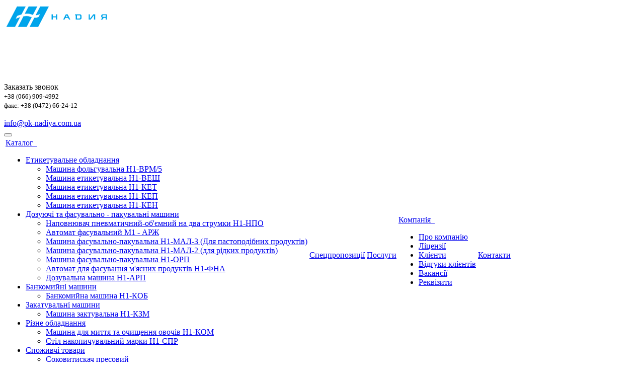

--- FILE ---
content_type: text/html; charset=UTF-8
request_url: https://pk-nadiya.com.ua/catalog/doziruyushchie-i-fasovochno-upakovochnye-mashiny/avtomat-fasovochnyy-m1-arzh/
body_size: 10821
content:
<!DOCTYPE html>
<html class="  ">
	<head>
						<title>Автомат фасувальний М1 - АРЖ</title>
		<meta name="viewport" content="width=device-width, initial-scale=1.0">
		<link href='https://fonts.googleapis.com/css?family=Open+Sans:300italic,400italic,600italic,700italic,800italic,400,300,600,700,800&subset=latin,cyrillic-ext' rel='stylesheet' type='text/css'>
		<link href='https://fonts.googleapis.com/css?family=Ubuntu:400,700italic,700,500italic,500,400italic,300,300italic&subset=latin,cyrillic-ext' rel='stylesheet' type='text/css'>
																<meta http-equiv="Content-Type" content="text/html; charset=UTF-8" />
<meta name="description" content="Компания специализируется на оказании широкого спектра услуг как для корпоративных клиентов так и для частных лиц. Профессионализм и ответственность ключевые преимущества нашей компании." />
<link href="/bitrix/cache/css/s1/aspro-scorp/kernel_main/kernel_main.css?173817361734614" type="text/css"  rel="stylesheet" />
<link href="/bitrix/cache/css/s1/aspro-scorp/template_aea644546d4452e1e739f49993d52e36/template_aea644546d4452e1e739f49993d52e36.css?1738173617318164" type="text/css"  data-template-style="true"  rel="stylesheet" />
<script type="text/javascript">if(!window.BX)window.BX={message:function(mess){if(typeof mess=='object') for(var i in mess) BX.message[i]=mess[i]; return true;}};</script>
<script type="text/javascript">(window.BX||top.BX).message({'JS_CORE_LOADING':'Загрузка...','JS_CORE_NO_DATA':'- Нет данных -','JS_CORE_WINDOW_CLOSE':'Закрыть','JS_CORE_WINDOW_EXPAND':'Развернуть','JS_CORE_WINDOW_NARROW':'Свернуть в окно','JS_CORE_WINDOW_SAVE':'Сохранить','JS_CORE_WINDOW_CANCEL':'Отменить','JS_CORE_WINDOW_CONTINUE':'Продолжить','JS_CORE_H':'ч','JS_CORE_M':'м','JS_CORE_S':'с','JSADM_AI_HIDE_EXTRA':'Скрыть лишние','JSADM_AI_ALL_NOTIF':'Показать все','JSADM_AUTH_REQ':'Требуется авторизация!','JS_CORE_WINDOW_AUTH':'Войти','JS_CORE_IMAGE_FULL':'Полный размер'});</script>
<script type="text/javascript">(window.BX||top.BX).message({'LANGUAGE_ID':'ua','FORMAT_DATE':'DD.MM.YYYY','FORMAT_DATETIME':'DD.MM.YYYY HH:MI:SS','COOKIE_PREFIX':'BITRIX_SM','SERVER_TZ_OFFSET':'0','SITE_ID':'s1','SITE_DIR':'/','USER_ID':'','SERVER_TIME':'1769152487','USER_TZ_OFFSET':'0','USER_TZ_AUTO':'Y','bitrix_sessid':'baa6e70d5d125c7e44407af2862bc2e4'});</script>


<script type="text/javascript" src="/bitrix/cache/js/s1/aspro-scorp/kernel_main/kernel_main.js?1738173617135181"></script>
<script type="text/javascript" src="/bitrix/js/main/jquery/jquery-1.8.3.min.js?170497465893636"></script>
<script type="text/javascript" src="/bitrix/js/main/ajax.min.js?170497465822194"></script>
<script type="text/javascript">BX.setJSList(['/bitrix/js/main/core/core.js?170497465673556','/bitrix/js/main/core/core_fx.js?17049746569592','/bitrix/js/main/core/core_popup.js?170497465629812','/bitrix/js/main/core/core_ajax.js?170497465621031','/bitrix/templates/aspro-scorp/js/jquery.actual.min.js?17049746561101','/bitrix/templates/aspro-scorp/js/jquery.fancybox.js?170497465645891','/bitrix/templates/aspro-scorp/js/blink.js?1704974656347','/bitrix/templates/aspro-scorp/vendor/jquery.easing.js?17049746568097','/bitrix/templates/aspro-scorp/vendor/jquery.appear.js?17049746563188','/bitrix/templates/aspro-scorp/vendor/jquery.cookie.js?17049746562247','/bitrix/templates/aspro-scorp/vendor/bootstrap.js?170497465627908','/bitrix/templates/aspro-scorp/vendor/flexslider/jquery.flexslider-min.js?170497465621828','/bitrix/templates/aspro-scorp/vendor/jquery.validate.min.js?170497465622254','/bitrix/templates/aspro-scorp/js/jquery.uniform.min.js?17049746568308','/bitrix/templates/aspro-scorp/js/jqModal.js?170497465611022','/bitrix/templates/aspro-scorp/js/detectmobilebrowser.js?17049746562203','/bitrix/templates/aspro-scorp/js/general.js?170497465651761','/bitrix/templates/aspro-scorp/js/custom.js?170497465641','/bitrix/components/bitrix/search.title/script.js?17049746626110','/bitrix/templates/aspro-scorp/js/jquery.inputmask.bundle.min.js?170497465663835']); </script>
<script type="text/javascript">BX.setCSSList(['/bitrix/js/main/core/css/core.css?17049746562854','/bitrix/js/main/core/css/core_popup.css?170497465629699','/bitrix/templates/aspro-scorp/css/bootstrap.css?1704974656114216','/bitrix/templates/aspro-scorp/css/fonts/font-awesome/css/font-awesome.min.css?170497465626711','/bitrix/templates/aspro-scorp/vendor/flexslider/flexslider.css?17049746566839','/bitrix/templates/aspro-scorp/css/jquery.fancybox.css?17049746564108','/bitrix/templates/aspro-scorp/css/theme-elements.css?17049746564368','/bitrix/templates/aspro-scorp/css/theme-responsive.css?17049746561736','/bitrix/templates/.default/ajax/ajax.css?1704974656420','/bitrix/templates/aspro-scorp/styles.css?170497465610202','/bitrix/templates/aspro-scorp/template_styles.css?1704974656113061','/bitrix/templates/aspro-scorp/css/responsive.css?170497465620682','/bitrix/templates/aspro-scorp/themes/CUSTOM_s1/colors.css?170497465611630','/bitrix/templates/aspro-scorp/css/custom.css?1704974656191']); </script>
<script>BX.message({'JS_REQUIRED':'Заполните это поле!','JS_FORMAT':'Неверный формат!','JS_FILE_EXT':'Недопустимое расширение файла!','JS_PASSWORD_COPY':'Пароли не совпадают!','JS_PASSWORD_LENGTH':'Минимум 6 символов!','JS_ERROR':'Неверно заполнено поле!','JS_FILE_SIZE':'Максимальный размер 5мб!','JS_FILE_BUTTON_NAME':'Выберите файл','JS_FILE_DEFAULT':'Файл не найден','JS_DATE':'Некорректная дата!','JS_DATETIME':'Некорректная дата/время!','S_CALLBACK':'Заказать звонок','ERROR_INCLUDE_MODULE_SCORP_TITLE':'Ошибка подключения модуля &laquo;Аспро: Корпоративный сайт современной компании&raquo;','ERROR_INCLUDE_MODULE_SCORP_TEXT':'Ошибка подключения модуля &laquo;Аспро: Корпоративный сайт современной компании&raquo;.<br />Пожалуйста установите модуль и повторите попытку','S_SERVICES':'Наши услуги','S_SERVICES_SHORT':'Услуги','S_TO_ALL_SERVICES':'Все услуги','S_CATALOG':'Каталог товаров','S_CATALOG_SHORT':'Каталог','S_TO_ALL_CATALOG':'Весь каталог','S_CATALOG_FAVORITES':'Наши товары','S_CATALOG_FAVORITES_SHORT':'Товары','S_NEWS':'Новости','S_TO_ALL_NEWS':'Все новости','S_COMPANY':'О компании','S_OTHER':'Прочее','S_CONTENT':'Контент','T_JS_ARTICLE':'Артикул: ','T_JS_NAME':'Наименование: ','T_JS_PRICE':'Цена: ','T_JS_QUANTITY':'Количество: ','T_JS_SUMM':'Сумма: '})</script>
<link rel="shortcut icon" href="/favicon.ico" type="image/x-icon" />
<link rel="apple-touch-icon" sizes="57x57" href="/bitrix/templates/aspro-scorp/themes/CUSTOM_s1/images/favicon_57.png" />
<link rel="apple-touch-icon" sizes="72x72" href="/bitrix/templates/aspro-scorp/themes/CUSTOM_s1/images/favicon_72.png" />
<style>.maxwidth-banner{max-width: 1006px; padding: 0 15px;}.banners-big{margin-top:20px;}</style>
<meta property="og:description" content="Фасувальна машина застосовується для фасування помірно-пилових сипучих продуктів типу круп, цукру, солі, кави, макаронних виробів та інші, в поліетиленові пакети." />
<meta property="og:image" content="/upload/iblock/838/83892630ffaca8b97455176e6019699d.jpg" />
<link rel="image_src" href="/upload/iblock/838/83892630ffaca8b97455176e6019699d.jpg"  />
<meta property="og:title" content="Автомат фасувальний М1 - АРЖ" />
<meta property="og:type" content="article" />
<meta property="og:url" content="/catalog/doziruyushchie-i-fasovochno-upakovochnye-mashiny/avtomat-fasovochnyy-m1-arzh/" />



<script type="text/javascript" src="/bitrix/cache/js/s1/aspro-scorp/template_4157cd3d5ffdfedf78c7301b1d96e46f/template_4157cd3d5ffdfedf78c7301b1d96e46f.js?1704975386281146"></script>
<script type="text/javascript">var _ba = _ba || []; _ba.push(["aid", "ff69d614e391a84eba80c09770f222f0"]); _ba.push(["host", "pk-nadiya.com.ua"]); (function() {var ba = document.createElement("script"); ba.type = "text/javascript"; ba.async = true;ba.src = (document.location.protocol == "https:" ? "https://" : "http://") + "bitrix.info/ba.js";var s = document.getElementsByTagName("script")[0];s.parentNode.insertBefore(ba, s);})();</script>


																																			</head>
	<body>
				<div id="panel"></div>
						<script type='text/javascript'>
		var arBasketItems = {};
		var arScorpOptions = ({
			'SITE_DIR' : '/',
			'SITE_ID' : 's1',
			'SITE_TEMPLATE_PATH' : '/bitrix/templates/aspro-scorp',
			'THEME' : ({
				'THEME_SWITCHER' : 'N',
				'BASE_COLOR' : 'CUSTOM',
				'BASE_COLOR_CUSTOM' : '00a4ea',
				'TOP_MENU' : 'DARK',
				'TOP_MENU_FIXED' : 'Y',
				'COLORED_LOGO' : 'Y',
				'SIDE_MENU' : 'LEFT',
				'SCROLLTOTOP_TYPE' : 'ROUND_COLOR',
				'SCROLLTOTOP_POSITION' : 'PADDING',
				'USE_CAPTCHA_FORM' : 'Y',
				'PHONE_MASK' : '+9 (999) 999-99-99',
				'VALIDATE_PHONE_MASK' : '^[+][0-9] [(][0-9]{3}[)] [0-9]{3}[-][0-9]{2}[-][0-9]{2}$',
				'DATE_MASK' : 'd.m.y',
				'DATE_PLACEHOLDER' : 'дд.мм.гггг',
				'VALIDATE_DATE_MASK' : '^[0-9]{1,2}\.[0-9]{1,2}\.[0-9]{4}$',
				'DATETIME_MASK' : 'd.m.y h:s',
				'DATETIME_PLACEHOLDER' : 'дд.мм.гггг чч:мм',
				'VALIDATE_DATETIME_MASK' : '^[0-9]{1,2}\.[0-9]{1,2}\.[0-9]{4} [0-9]{1,2}\:[0-9]{1,2}$',
				'VALIDATE_FILE_EXT' : 'png|jpg|jpeg|gif|doc|docx|xls|xlsx|txt|pdf|odt|rtf',
				'SOCIAL_VK' : '',
				'SOCIAL_FACEBOOK' : '',
				'SOCIAL_TWITTER' : '',
				'SOCIAL_YOUTUBE' : '',
				'SOCIAL_ODNOKLASSNIKI' : '',
				'SOCIAL_GOOGLEPLUS' : '',
				'BANNER_WIDTH' : 'NARROW',
				'TEASERS_INDEX' : 'ICONS',
				'CATALOG_INDEX' : 'Y',
				'CATALOG_FAVORITES_INDEX' : 'Y',
				'BIGBANNER_ANIMATIONTYPE' : 'SLIDE_HORIZONTAL',
				'BIGBANNER_SLIDESSHOWSPEED' : '5000000',
				'BIGBANNER_ANIMATIONSPEED' : '600',
				'PARTNERSBANNER_SLIDESSHOWSPEED' : '5000',
				'PARTNERSBANNER_ANIMATIONSPEED' : '600',
				'ORDER_VIEW' : 'N',
				'ORDER_BASKET_VIEW' : 'HEADER',
				'URL_BASKET_SECTION' : '/cart/',
				'URL_ORDER_SECTION' : '/cart/order/',
			})
		});

		$(document).ready(function(){
			var bShowBasket = ($.trim(window.location.pathname) === $.trim(arScorpOptions['THEME']['URL_BASKET_SECTION']) || $.trim(window.location.pathname) === $.trim(arScorpOptions['THEME']['URL_ORDER_SECTION']) ? 'N' : 'Y');
				bViewBasket = ($.trim(arScorpOptions['THEME']['ORDER_VIEW']) === 'Y'),
				bViewBasketFly = ($.trim(arScorpOptions['THEME']['ORDER_BASKET_VIEW']) === 'FLY'),
				bViewBasketHeader = ($.trim(arScorpOptions['THEME']['ORDER_BASKET_VIEW']) === 'HEADER'),
				basketURL = $.trim(arScorpOptions['THEME']['URL_BASKET_SECTION']),
				viewBasketFlyClass = ($.trim(arScorpOptions['THEME']['TOP_MENU']) === 'DARK' ? 'DARK' : ($.trim(arScorpOptions['THEME']['TOP_MENU']) === 'COLOR' ? 'COLOR' : ''));

			if(bViewBasket && bShowBasket !== 'N'){
				if(bViewBasketFly){
					$.ajax({
						url: arScorpOptions['SITE_DIR'] + 'ajax/basket_items.php',
						type: 'POST',
					}).success(function(html){
						$('body').prepend('<div class="ajax_basket">'+html+'</div>');
						//$('body').prepend(html);
						setTimeout(function(){
							$('.basket.fly>.wrap').addClass(viewBasketFlyClass);
							$('.ajax_basket').addClass('ready');
							$('.basket_top.basketFlyTrue .count').text($('.basket .count').text());
						}, 50);
					});

					if($('header .top-callback').length){
						//var class_basket = $('.basket_empty').length;
						var htmlMedia = '<div class="basket_top basketFlyTrue pull-right hidden-lg hidden-md hidden-sm">'
											+'<div class="b_wrap">'
												+'<a href="'+basketURL+'" class="icon"><span class="count"></span></a>'
											+'</div>'
										+'</div>';

						$('header .top-callback').prepend(htmlMedia);

						/*setTimeout(function(){
							$('.basket_top.basketFlyTrue .count').text($('.basket .count').text());
						}, 200);*/
					}
				}
				else if(bViewBasketHeader){
					$.ajax({
						url: arScorpOptions['SITE_DIR'] + 'ajax/basket_items.php ',
						type: 'POST',
					}).success(function(html){
						$('.mega-menu .table-menu.basketTrue table td.search-item>.wrap').append('<div class="ajax_basket">'+html+'</div>');

						$('header .logo-row .top-callback').prepend('<div class="ajax_basket">'+html+'</div>');
						setTimeout(function(){
							$('.ajax_basket').addClass('ready');
						}, 50);
					});
				}
			}

		});

		</script>
		<!--'start_frame_cache_options-block'--><!--'end_frame_cache_options-block'-->																		<div class="body ">
			<div class="body_media"></div>
			<header class="topmenu-DARK canfixed">
				<div class="logo_and_menu-row">
					<div class="logo-row row">
						<div class="maxwidth-theme">
							<div class="col-md-3 col-sm-4">
								<div class="logo colored">
									<a href="/"><img src="/logo-x.png" alt="Надия" title="Надия" /></a>								</div>
							</div>
							<div class="col-md-9 col-sm-8 col-xs-12">
								<div class="top-description col-md-4 hidden-sm hidden-xs">
									<span style="font-size: 18pt;"><b>
<h2><br>
</h2>
 </b></span>								</div>
								<div class="top-callback col-md-8">
									<div class="callback pull-right hidden-xs" data-event="jqm" data-param-id="" data-name="callback">
										<span href="javascript:;" class="btn btn-default white btn-xs">Заказать звонок</span>
									</div>
									<div class="phone pull-right hidden-xs">
										<div class="phone-number">
											<i class="fa fa-phone"></i>
											<div><div>
</div>
<span style="font-size: 10pt;">+38 (066) 909-4992</span>
<div>
 <span style="font-size: 10pt;">факс: +38 (0472) 66-24-12</span>
</div>
 <br></div>
										</div>
										<div class="phone-desc pull-right">
																					</div>
									</div>
									<div class="email pull-right">
										<i class="fa fa-envelope"></i>
										<div><a href="mailto:info@pk-nadiya.com.ua">info@pk-nadiya.com.ua</a></div>
									</div>
									<button class="btn btn-responsive-nav visible-xs" data-toggle="collapse" data-target=".nav-main-collapse">
										<i class="fa fa-bars"></i>
									</button>
								</div>
							</div>
						</div>
					</div>					<div class="menu-row row">
						<div class="maxwidth-theme">
							<div class="col-md-12">
								<div class="nav-main-collapse collapse">
									<div class="menu-only">
										<nav class="mega-menu">
												<div class="table-menu hidden-xs">
		<table>
			<tr>
														<td class="dropdown active">
						<div class="wrap">
							<a class="dropdown-toggle" href="/catalog/" title="Каталог">
								Каталог																	&nbsp;<i class="fa fa-angle-down"></i>
															</a>
															<span class="tail"></span>
								<ul class="dropdown-menu">
																													<li class="dropdown-submenu ">
											<a href="/catalog/etiketirovochnoe-oborudovanie/" title="Етикетувальне обладнання">Етикетувальне обладнання</a>
																							<ul class="dropdown-menu">
																																									<li class=" ">
															<a href="/catalog/etiketirovochnoe-oborudovanie/mashina-folgovochnaya-n1-vrm-5/" title="Машина фольгувальна Н1-ВРМ/5">Машина фольгувальна Н1-ВРМ/5</a>
																													</li>
																																									<li class=" ">
															<a href="/catalog/etiketirovochnoe-oborudovanie/mashina-etiketirovochnaya-n1-vesh/" title="Машина етикетувальна Н1-ВЕШ">Машина етикетувальна Н1-ВЕШ</a>
																													</li>
																																									<li class=" ">
															<a href="/catalog/etiketirovochnoe-oborudovanie/n1-ket/" title="Машина етикетувальна Н1-КЕТ">Машина етикетувальна Н1-КЕТ</a>
																													</li>
																																									<li class=" ">
															<a href="/catalog/etiketirovochnoe-oborudovanie/n1-kep/" title="Машина етикетувальна Н1-КЕП">Машина етикетувальна Н1-КЕП</a>
																													</li>
																																									<li class=" ">
															<a href="/catalog/etiketirovochnoe-oborudovanie/mashina-etiketirovochnaya-n1-ken/" title="Машина етикетувальна Н1-КЕН">Машина етикетувальна Н1-КЕН</a>
																													</li>
																									</ul>
																					</li>
																													<li class="dropdown-submenu active">
											<a href="/catalog/doziruyushchie-i-fasovochno-upakovochnye-mashiny/" title="Дозуючі та фасувально - пакувальні машини">Дозуючі та фасувально - пакувальні машини</a>
																							<ul class="dropdown-menu">
																																									<li class=" ">
															<a href="/catalog/doziruyushchie-i-fasovochno-upakovochnye-mashiny/napovnuvach+pnevmatychnyi+-+obemnyi+na+dva+strumky+n1-npo/" title="Наповнювач пневматичний-об'ємний на два струмки  Н1-НПО">Наповнювач пневматичний-об'ємний на два струмки  Н1-НПО</a>
																													</li>
																																									<li class=" active">
															<a href="/catalog/doziruyushchie-i-fasovochno-upakovochnye-mashiny/avtomat-fasovochnyy-m1-arzh/" title="Автомат фасувальний М1 - АРЖ">Автомат фасувальний М1 - АРЖ</a>
																													</li>
																																									<li class=" ">
															<a href="/catalog/doziruyushchie-i-fasovochno-upakovochnye-mashiny/mashina-fasuvalno-pakuvalna-n1-mal-3-dlya-pastopodibnyh-produktiv/" title="Машина фасувально-пакувальна Н1-МАЛ-3 (Для пастоподібних продуктів)">Машина фасувально-пакувальна Н1-МАЛ-3 (Для пастоподібних продуктів)</a>
																													</li>
																																									<li class=" ">
															<a href="/catalog/doziruyushchie-i-fasovochno-upakovochnye-mashiny/mashina-fasuvalno-pakuvalna-n1-mal-2-dlya-ridkih+produktiv/" title="Машина фасувально-пакувальна Н1-МАЛ-2 (для рідких продуктів)">Машина фасувально-пакувальна Н1-МАЛ-2 (для рідких продуктів)</a>
																													</li>
																																									<li class=" ">
															<a href="/catalog/doziruyushchie-i-fasovochno-upakovochnye-mashiny/mashina-fasovochno-upakovochnaya-n1-orp/" title="Машина фасувально-пакувальна Н1-ОРП">Машина фасувально-пакувальна Н1-ОРП</a>
																													</li>
																																									<li class=" ">
															<a href="/catalog/doziruyushchie-i-fasovochno-upakovochnye-mashiny/avtomat-dlya-fasovki-myasnykh-produktov-n1-fna/" title="Автомат для фасування м'ясних продуктів Н1-ФНА">Автомат для фасування м'ясних продуктів Н1-ФНА</a>
																													</li>
																																									<li class=" ">
															<a href="/catalog/doziruyushchie-i-fasovochno-upakovochnye-mashiny/dozirovochnaya-mashina-n1-arp/" title="Дозувальна машина Н1-АРП">Дозувальна машина Н1-АРП</a>
																													</li>
																									</ul>
																					</li>
																													<li class="dropdown-submenu ">
											<a href="/catalog/bankomoechnye-mashiny/" title="Банкомийні машини">Банкомийні машини</a>
																							<ul class="dropdown-menu">
																																									<li class=" ">
															<a href="/catalog/bankomoechnye-mashiny/n1-kob/" title="Банкомийна машина Н1-КОБ">Банкомийна машина Н1-КОБ</a>
																													</li>
																									</ul>
																					</li>
																													<li class="dropdown-submenu ">
											<a href="/catalog/zakatochnye-mashiny/" title="Закатувальні машини">Закатувальні машини</a>
																							<ul class="dropdown-menu">
																																									<li class=" ">
															<a href="/catalog/zakatochnye-mashiny/mashina-zakatochnaya-n1-kzm/" title="Машина зактувальна Н1-КЗМ">Машина зактувальна Н1-КЗМ</a>
																													</li>
																									</ul>
																					</li>
																													<li class="dropdown-submenu ">
											<a href="/catalog/raznoe-oborudovanie/" title="Різне обладнання">Різне обладнання</a>
																							<ul class="dropdown-menu">
																																									<li class=" ">
															<a href="/catalog/raznoe-oborudovanie/mashina-dlya-moyki-i-ochistki-ovoshchey-n1-kom/" title="Машина для миття та очищення овочів Н1-КОM">Машина для миття та очищення овочів Н1-КОM</a>
																													</li>
																																									<li class=" ">
															<a href="/catalog/raznoe-oborudovanie/stol-nakopitelnyy-marki-n1-spr/" title="Стіл накопичувальний марки Н1-СПР">Стіл накопичувальний марки Н1-СПР</a>
																													</li>
																									</ul>
																					</li>
																													<li class="dropdown-submenu ">
											<a href="/catalog/potrebitelskie-tovary/" title="Споживчі товари">Споживчі товари</a>
																							<ul class="dropdown-menu">
																																									<li class=" ">
															<a href="/catalog/potrebitelskie-tovary/sokovyzhimalka-pressovaya/" title="Соковитискач пресовий">Соковитискач пресовий</a>
																													</li>
																									</ul>
																					</li>
																	</ul>
													</div>
					</td>
														<td class=" ">
						<div class="wrap">
							<a class="" href="/info/stock/" title="Спецпропозиції">
								Спецпропозиції															</a>
													</div>
					</td>
														<td class=" ">
						<div class="wrap">
							<a class="" href="/services/nashi-uslugi/naladka-remont-izgotovlenie/" title="Послуги">
								Послуги															</a>
													</div>
					</td>
														<td class="dropdown ">
						<div class="wrap">
							<a class="dropdown-toggle" href="/company/" title="Компанія">
								Компанія																	&nbsp;<i class="fa fa-angle-down"></i>
															</a>
															<span class="tail"></span>
								<ul class="dropdown-menu">
																													<li class=" ">
											<a href="/company/?" title="Про компанію">Про компанію</a>
																					</li>
																													<li class=" ">
											<a href="/company/licenses/" title="Ліцензії">Ліцензії</a>
																					</li>
																													<li class=" ">
											<a href="/company/clients/" title="Клієнти">Клієнти</a>
																					</li>
																													<li class=" ">
											<a href="/company/reviews/" title="Відгуки клієнтів">Відгуки клієнтів</a>
																					</li>
																													<li class=" ">
											<a href="/company/vacancy/" title="Вакансії">Вакансії</a>
																					</li>
																													<li class=" ">
											<a href="/company/requisites/" title="Реквізити">Реквізити</a>
																					</li>
																	</ul>
													</div>
					</td>
														<td class=" ">
						<div class="wrap">
							<a class="" href="/contacts/" title="Контакти">
								Контакти															</a>
													</div>
					</td>
								<td class="dropdown js-dropdown nosave" style="display:none;">
					<div class="wrap">
						<a class="dropdown-toggle more-items" href="#">
							<span>...</span>
						</a>
						<span class="tail"></span>
						<ul class="dropdown-menu"></ul>
					</div>
				</td>
				<td class="search-item nosave">
					<div class="wrap">
						<a href="#" class="search-icon pull-left" title="Поиск по сайту">
							<i class="fa fa-search"></i>
						</a>
					</div>
				</td>
			</tr>
		</table>
	</div>
	<ul class="nav nav-pills responsive-menu visible-xs" id="mainMenu">
								<li class="dropdown active">
				<a class="dropdown-toggle1" href="/catalog/" title="Каталог">
					Каталог											<i class="fa fa-angle-down dropdown-toggle"></i>
									</a>
									<ul class="dropdown-menu">
																				<li class="dropdown-submenu dropdown-toggle ">
								<a href="/catalog/etiketirovochnoe-oborudovanie/" title="Етикетувальне обладнання">
									Етикетувальне обладнання																			&nbsp;<i class="fa fa-angle-down"></i>
																	</a>
																	<ul class="dropdown-menu">
																																<li class=" ">
												<a href="/catalog/etiketirovochnoe-oborudovanie/mashina-folgovochnaya-n1-vrm-5/" title="Машина фольгувальна Н1-ВРМ/5">
													Машина фольгувальна Н1-ВРМ/5																									</a>
																							</li>
																																<li class=" ">
												<a href="/catalog/etiketirovochnoe-oborudovanie/mashina-etiketirovochnaya-n1-vesh/" title="Машина етикетувальна Н1-ВЕШ">
													Машина етикетувальна Н1-ВЕШ																									</a>
																							</li>
																																<li class=" ">
												<a href="/catalog/etiketirovochnoe-oborudovanie/n1-ket/" title="Машина етикетувальна Н1-КЕТ">
													Машина етикетувальна Н1-КЕТ																									</a>
																							</li>
																																<li class=" ">
												<a href="/catalog/etiketirovochnoe-oborudovanie/n1-kep/" title="Машина етикетувальна Н1-КЕП">
													Машина етикетувальна Н1-КЕП																									</a>
																							</li>
																																<li class=" ">
												<a href="/catalog/etiketirovochnoe-oborudovanie/mashina-etiketirovochnaya-n1-ken/" title="Машина етикетувальна Н1-КЕН">
													Машина етикетувальна Н1-КЕН																									</a>
																							</li>
																			</ul>
															</li>
																				<li class="dropdown-submenu dropdown-toggle active">
								<a href="/catalog/doziruyushchie-i-fasovochno-upakovochnye-mashiny/" title="Дозуючі та фасувально - пакувальні машини">
									Дозуючі та фасувально - пакувальні машини																			&nbsp;<i class="fa fa-angle-down"></i>
																	</a>
																	<ul class="dropdown-menu">
																																<li class=" ">
												<a href="/catalog/doziruyushchie-i-fasovochno-upakovochnye-mashiny/napovnuvach+pnevmatychnyi+-+obemnyi+na+dva+strumky+n1-npo/" title="Наповнювач пневматичний-об'ємний на два струмки  Н1-НПО">
													Наповнювач пневматичний-об'ємний на два струмки  Н1-НПО																									</a>
																							</li>
																																<li class=" active">
												<a href="/catalog/doziruyushchie-i-fasovochno-upakovochnye-mashiny/avtomat-fasovochnyy-m1-arzh/" title="Автомат фасувальний М1 - АРЖ">
													Автомат фасувальний М1 - АРЖ																									</a>
																							</li>
																																<li class=" ">
												<a href="/catalog/doziruyushchie-i-fasovochno-upakovochnye-mashiny/mashina-fasuvalno-pakuvalna-n1-mal-3-dlya-pastopodibnyh-produktiv/" title="Машина фасувально-пакувальна Н1-МАЛ-3 (Для пастоподібних продуктів)">
													Машина фасувально-пакувальна Н1-МАЛ-3 (Для пастоподібних продуктів)																									</a>
																							</li>
																																<li class=" ">
												<a href="/catalog/doziruyushchie-i-fasovochno-upakovochnye-mashiny/mashina-fasuvalno-pakuvalna-n1-mal-2-dlya-ridkih+produktiv/" title="Машина фасувально-пакувальна Н1-МАЛ-2 (для рідких продуктів)">
													Машина фасувально-пакувальна Н1-МАЛ-2 (для рідких продуктів)																									</a>
																							</li>
																																<li class=" ">
												<a href="/catalog/doziruyushchie-i-fasovochno-upakovochnye-mashiny/mashina-fasovochno-upakovochnaya-n1-orp/" title="Машина фасувально-пакувальна Н1-ОРП">
													Машина фасувально-пакувальна Н1-ОРП																									</a>
																							</li>
																																<li class=" ">
												<a href="/catalog/doziruyushchie-i-fasovochno-upakovochnye-mashiny/avtomat-dlya-fasovki-myasnykh-produktov-n1-fna/" title="Автомат для фасування м'ясних продуктів Н1-ФНА">
													Автомат для фасування м'ясних продуктів Н1-ФНА																									</a>
																							</li>
																																<li class=" ">
												<a href="/catalog/doziruyushchie-i-fasovochno-upakovochnye-mashiny/dozirovochnaya-mashina-n1-arp/" title="Дозувальна машина Н1-АРП">
													Дозувальна машина Н1-АРП																									</a>
																							</li>
																			</ul>
															</li>
																				<li class="dropdown-submenu dropdown-toggle ">
								<a href="/catalog/bankomoechnye-mashiny/" title="Банкомийні машини">
									Банкомийні машини																			&nbsp;<i class="fa fa-angle-down"></i>
																	</a>
																	<ul class="dropdown-menu">
																																<li class=" ">
												<a href="/catalog/bankomoechnye-mashiny/n1-kob/" title="Банкомийна машина Н1-КОБ">
													Банкомийна машина Н1-КОБ																									</a>
																							</li>
																			</ul>
															</li>
																				<li class="dropdown-submenu dropdown-toggle ">
								<a href="/catalog/zakatochnye-mashiny/" title="Закатувальні машини">
									Закатувальні машини																			&nbsp;<i class="fa fa-angle-down"></i>
																	</a>
																	<ul class="dropdown-menu">
																																<li class=" ">
												<a href="/catalog/zakatochnye-mashiny/mashina-zakatochnaya-n1-kzm/" title="Машина зактувальна Н1-КЗМ">
													Машина зактувальна Н1-КЗМ																									</a>
																							</li>
																			</ul>
															</li>
																				<li class="dropdown-submenu dropdown-toggle ">
								<a href="/catalog/raznoe-oborudovanie/" title="Різне обладнання">
									Різне обладнання																			&nbsp;<i class="fa fa-angle-down"></i>
																	</a>
																	<ul class="dropdown-menu">
																																<li class=" ">
												<a href="/catalog/raznoe-oborudovanie/mashina-dlya-moyki-i-ochistki-ovoshchey-n1-kom/" title="Машина для миття та очищення овочів Н1-КОM">
													Машина для миття та очищення овочів Н1-КОM																									</a>
																							</li>
																																<li class=" ">
												<a href="/catalog/raznoe-oborudovanie/stol-nakopitelnyy-marki-n1-spr/" title="Стіл накопичувальний марки Н1-СПР">
													Стіл накопичувальний марки Н1-СПР																									</a>
																							</li>
																			</ul>
															</li>
																				<li class="dropdown-submenu dropdown-toggle ">
								<a href="/catalog/potrebitelskie-tovary/" title="Споживчі товари">
									Споживчі товари																			&nbsp;<i class="fa fa-angle-down"></i>
																	</a>
																	<ul class="dropdown-menu">
																																<li class=" ">
												<a href="/catalog/potrebitelskie-tovary/sokovyzhimalka-pressovaya/" title="Соковитискач пресовий">
													Соковитискач пресовий																									</a>
																							</li>
																			</ul>
															</li>
											</ul>
							</li>
								<li class=" ">
				<a class="" href="/info/stock/" title="Спецпропозиції">
					Спецпропозиції									</a>
							</li>
								<li class=" ">
				<a class="" href="/services/nashi-uslugi/naladka-remont-izgotovlenie/" title="Послуги">
					Послуги									</a>
							</li>
								<li class="dropdown ">
				<a class="dropdown-toggle1" href="/company/" title="Компанія">
					Компанія											<i class="fa fa-angle-down dropdown-toggle"></i>
									</a>
									<ul class="dropdown-menu">
																				<li class=" ">
								<a href="/company/?" title="Про компанію">
									Про компанію																	</a>
															</li>
																				<li class=" ">
								<a href="/company/licenses/" title="Ліцензії">
									Ліцензії																	</a>
															</li>
																				<li class=" ">
								<a href="/company/clients/" title="Клієнти">
									Клієнти																	</a>
															</li>
																				<li class=" ">
								<a href="/company/reviews/" title="Відгуки клієнтів">
									Відгуки клієнтів																	</a>
															</li>
																				<li class=" ">
								<a href="/company/vacancy/" title="Вакансії">
									Вакансії																	</a>
															</li>
																				<li class=" ">
								<a href="/company/requisites/" title="Реквізити">
									Реквізити																	</a>
															</li>
											</ul>
							</li>
								<li class=" ">
				<a class="" href="/contacts/" title="Контакти">
					Контакти									</a>
							</li>
				<li class="search">
			<div class="search-input-div">
				<input class="search-input" type="text" autocomplete="off" maxlength="50" size="40" placeholder="Найти" value="" name="q">
			</div>
			<div class="search-button-div">
				<button class="btn btn-search btn-default" value="Найти" name="s" type="submit">Найти</button>
			</div>
		</li>
	</ul>
										</nav>
									</div>
								</div>
							</div>						</div>
						<style type="text/css">
.bx_searche .bx_image{width: 25px;	height: 25px;}
.bx_searche .bx_img_element{width: 45px;	height: 36px;}
.bx_searche .bx_item_block{min-height: 35px;line-height: 35px;
</style>
	<div class="search hide" id="title-search">
		<div class="maxwidth-theme">
			<div class="col-md-12">
				<form action="/search/">
					<div class="search-input-div">
						<input class="search-input" id="title-search-input" type="text" name="q" value="" placeholder="Найти" size="40" maxlength="50" autocomplete="off" />
					</div>
					<div class="search-button-div">
						<button class="btn btn-search btn-default" type="submit" name="s" value="Найти">Найти</button>
						<span class="fa fa-close" title="Закрыть"></span>
					</div>
				</form>
			</div>
		</div>
	</div>
<script type="text/javascript">
	var jsControl = new JCTitleSearch({
		//'WAIT_IMAGE': '/bitrix/themes/.default/images/wait.gif',
		'AJAX_PAGE' : '/catalog/doziruyushchie-i-fasovochno-upakovochnye-mashiny/avtomat-fasovochnyy-m1-arzh/',
		'CONTAINER_ID': 'title-search',
		'INPUT_ID': 'title-search-input',
		'MIN_QUERY_LEN': 2
	});
</script>					</div>				</div>
				<div class="line-row visible-xs"></div>
			</header>
			<div role="main" class="main">
													<section class="page-top">
						<div class="row">
							<div class="maxwidth-theme">
								<div class="col-md-12">
									<div class="row">
										<div class="col-md-12">
											<h1>Автомат фасувальний М1 - АРЖ</h1>
										</div>
									</div>
									<div class="row">
										<div class="col-md-12">
											<ul class="breadcrumb"><li itemscope="" itemtype="http://data-vocabulary.org/Breadcrumb"><a href="/" title="Главная" itemprop="url"><span itemprop="title">Главная</span></a></li><li itemscope="" itemtype="http://data-vocabulary.org/Breadcrumb"><a href="/catalog/" title="Каталог" itemprop="url"><span itemprop="title">Каталог</span></a></li><li itemscope="" itemtype="http://data-vocabulary.org/Breadcrumb"><a href="/catalog/doziruyushchie-i-fasovochno-upakovochnye-mashiny/" title="Дозуючі та фасувально - пакувальні машини" itemprop="url"><span itemprop="title">Дозуючі та фасувально - пакувальні машини</span></a></li></ul>										</div>
									</div>
								</div>
							</div>
						</div>
					</section>
								<div class="container">
											<div class="row">
							<div class="maxwidth-theme">
																	<div class="col-md-3 col-sm-3 col-xs-4 left-menu-md">
											<aside class="sidebar">
		<ul class="nav nav-list side-menu">
							<li class=" child">
					<a href="/catalog/etiketirovochnoe-oborudovanie/">Етикетувальне обладнання</a>
													</li>
							<li class="active child">
					<a href="/catalog/doziruyushchie-i-fasovochno-upakovochnye-mashiny/">Дозуючі та фасувально - пакувальні машини</a>
													<ul class="submenu">
									<li class="">
						<a href="/catalog/doziruyushchie-i-fasovochno-upakovochnye-mashiny/napovnuvach+pnevmatychnyi+-+obemnyi+na+dva+strumky+n1-npo/">Наповнювач пневматичний-об'ємний на два струмки  Н1-НПО</a>
																												</li>
														<li class="active">
						<a href="/catalog/doziruyushchie-i-fasovochno-upakovochnye-mashiny/avtomat-fasovochnyy-m1-arzh/">Автомат фасувальний М1 - АРЖ</a>
																												</li>
														<li class="">
						<a href="/catalog/doziruyushchie-i-fasovochno-upakovochnye-mashiny/mashina-fasuvalno-pakuvalna-n1-mal-3-dlya-pastopodibnyh-produktiv/">Машина фасувально-пакувальна Н1-МАЛ-3 (Для пастоподібних продуктів)</a>
																												</li>
														<li class="">
						<a href="/catalog/doziruyushchie-i-fasovochno-upakovochnye-mashiny/mashina-fasuvalno-pakuvalna-n1-mal-2-dlya-ridkih+produktiv/">Машина фасувально-пакувальна Н1-МАЛ-2 (для рідких продуктів)</a>
																												</li>
														<li class="">
						<a href="/catalog/doziruyushchie-i-fasovochno-upakovochnye-mashiny/mashina-fasovochno-upakovochnaya-n1-orp/">Машина фасувально-пакувальна Н1-ОРП</a>
																												</li>
														<li class="">
						<a href="/catalog/doziruyushchie-i-fasovochno-upakovochnye-mashiny/avtomat-dlya-fasovki-myasnykh-produktov-n1-fna/">Автомат для фасування м'ясних продуктів Н1-ФНА</a>
																												</li>
														<li class="">
						<a href="/catalog/doziruyushchie-i-fasovochno-upakovochnye-mashiny/dozirovochnaya-mashina-n1-arp/">Дозувальна машина Н1-АРП</a>
																												</li>
												</ul>
								</li>
							<li class=" child">
					<a href="/catalog/bankomoechnye-mashiny/">Банкомийні машини</a>
													</li>
							<li class=" child">
					<a href="/catalog/zakatochnye-mashiny/">Закатувальні машини</a>
													</li>
							<li class=" child">
					<a href="/catalog/raznoe-oborudovanie/">Різне обладнання</a>
													</li>
							<li class=" child">
					<a href="/catalog/potrebitelskie-tovary/">Споживчі товари</a>
													</li>
					</ul>
	</aside>
										<div class="sidearea">
																						Мета нашої компанії – пропозиція широкого асортименту товарів та послуг на постійно високій якості обслуговування.
<div style="padding:0 7px 0 13px;color:#666666;">
</div>
<br>										</div>
									</div>
									<div class="col-md-9 col-sm-9 col-xs-8 content-md">
																					<div class="catalog detail" itemscope itemtype="http://schema.org/Product">
		<div class="item" data-id="131">
			<div class="head">
		<div class="row">
							<div class="col-md-6 col-sm-6">
					<div class="row galery">
						<div class="inner">
							<div class="flexslider unstyled row" id="slider" data-plugin-options='{"animation": "slide", "directionNav": true, "controlNav" :false, "animationLoop": true, "sync": ".detail .galery #carousel", "slideshow": false, "counts": [1, 1, 1]}'>
								<ul class="slides items">
																												<li class="col-md-1 col-sm-1 item">
											<a href="/upload/iblock/1fe/1fe6ad1b1fb90459c38aef99d50433ff.jpg" class="fancybox blink" rel="gallery" target="_blank" title="Автомат фасувальний М1 - АРЖ">
												<img src="/upload/resize_cache/iblock/1fe/310_285_1/1fe6ad1b1fb90459c38aef99d50433ff.jpg" class="img-responsive inline" title="Автомат фасувальний М1 - АРЖ" alt="Автомат фасувальний М1 - АРЖ" itemprop="image" />
												<span class="zoom">
													<i class="fa fa-16 fa-white-shadowed fa-search-plus"></i>
												</span>
											</a>
										</li>
																	</ul>
							</div>
													</div>
						<script type="text/javascript">
						$(document).ready(function(){
							$('.detail .galery .item').sliceHeight({slice: 1, lineheight: -3});
							$('.detail .galery #carousel').flexslider({
								animation: 'slide',
								controlNav: false,
								animationLoop: true,
								slideshow: false,
								itemWidth: 77,
								itemMargin: 7.5,
								minItems: 2,
								maxItems: 3,
								asNavFor: '.detail .galery #slider'
							});
						});
						</script>
					</div>
				</div>
						
			<div class="col-md-6 col-sm-6">
				<div class="info" itemprop="offers" itemscope itemtype="http://schema.org/Offer">
					<!--'start_frame_cache_info'-->											<div class="hh">
															<span class="label label-order" itemprop="availability" href="http://schema.org/InStock">Под заказ</span>
																						<span class="article">
									Артикул:&nbsp;<span>m1-arzh</span>
								</span>
														<hr/>
						</div>
																<div class="previewtext" itemprop="description">
																						<p>Фасувальна машина застосовується для фасування помірно-пилових сипучих продуктів типу круп, цукру, солі, кави, макаронних виробів та інші, в поліетиленові пакети.</p>
													</div>
																																				<div class="share">
							<hr />
							<span class="text">Поделиться ссылкой:</span>
							<script type="text/javascript">
							$(document).ready(function() {
								var script = document.createElement('script');
								script.type = 'text/javascript';
								script.src = '//yastatic.net/share2/share.js';
								$('.detail').append(script);
							});
							</script>
							<div class="ya-share2" data-services="vkontakte,facebook,twitter,viber,whatsapp,odnoklassniki,moimir"></div>
						</div>
										<!--'end_frame_cache_info'-->				</div>
			</div>
		</div>
	</div>
			<div class="content" itemprop="description">
										<p>Фасувальна машина застосовується для фасування помірно-пилових сипучих продуктів типу круп, цукру, солі, кави, макаронних виробів та інші, в поліетиленові пакети.</p>
					</div>
	
	<!--'start_frame_cache_order'-->			<!--'end_frame_cache_order'-->
				<div class="wraps">
			<hr />
			<h4 class="underline">Характеристики</h4>
			<div class="row chars">
				<div class="col-md-12">
					<div class="char-wrapp">
						<table class="props_table">
															<tr class="char">
									<td class="char_name">
																				<span>Бренд</span>
									</td>
									<td class="char_value">
										<span>
																							Nadiya																					</span>
									</td>
								</tr>
															<tr class="char">
									<td class="char_name">
																				<span>Тип</span>
									</td>
									<td class="char_value">
										<span>
																							Автомат фасувальний																					</span>
									</td>
								</tr>
															<tr class="char">
									<td class="char_name">
																				<span>Цвет</span>
									</td>
									<td class="char_value">
										<span>
																							Срібний																					</span>
									</td>
								</tr>
															<tr class="char">
									<td class="char_name">
																				<span>Размер</span>
									</td>
									<td class="char_value">
										<span>
																							750 х 1120x2750 мм																					</span>
									</td>
								</tr>
															<tr class="char">
									<td class="char_name">
																				<span>Вес</span>
									</td>
									<td class="char_value">
										<span>
																							1063																					</span>
									</td>
								</tr>
															<tr class="char">
									<td class="char_name">
																				<span>Внутренний диаметр втулки рулона, мм</span>
									</td>
									<td class="char_value">
										<span>
																							50-65																					</span>
									</td>
								</tr>
															<tr class="char">
									<td class="char_name">
																				<span>Давление воздуха в пневмосистеме, МПа</span>
									</td>
									<td class="char_value">
										<span>
																							0,05-0,1																					</span>
									</td>
								</tr>
															<tr class="char">
									<td class="char_name">
																				<span>Масса дозы, кг</span>
									</td>
									<td class="char_value">
										<span>
																							 0,5-1,0																					</span>
									</td>
								</tr>
															<tr class="char">
									<td class="char_name">
																				<span>Наружный диаметр рулона, мм</span>
									</td>
									<td class="char_value">
										<span>
																							до 400																					</span>
									</td>
								</tr>
															<tr class="char">
									<td class="char_name">
																				<span>Производительность, пак/мин</span>
									</td>
									<td class="char_value">
										<span>
																							45-55																					</span>
									</td>
								</tr>
															<tr class="char">
									<td class="char_name">
																				<span>Размеры пакета, мм</span>
									</td>
									<td class="char_value">
										<span>
																							от 140 до 260 х 200																					</span>
									</td>
								</tr>
															<tr class="char">
									<td class="char_name">
																				<span>Толщина плёнки</span>
									</td>
									<td class="char_value">
										<span>
																							60-80 мкм																					</span>
									</td>
								</tr>
															<tr class="char">
									<td class="char_name">
																				<span>Упаковочный материал</span>
									</td>
									<td class="char_value">
										<span>
																							плівка поліетиленова (харчова)																					</span>
									</td>
								</tr>
															<tr class="char">
									<td class="char_name">
																				<span>Установленная мощность</span>
									</td>
									<td class="char_value">
										<span>
																							4,1																					</span>
									</td>
								</tr>
															<tr class="char">
									<td class="char_name">
																				<span>Ширина рулона, мм</span>
									</td>
									<td class="char_value">
										<span>
																							425*-2,0																					</span>
									</td>
								</tr>
													</table>
					</div>
				</div>
			</div>
		</div>
	
		
	<!--'start_frame_cache_video'-->	
		<script>
	$(document).ready(function(){
		setBasketItemsClasses();
	});
	</script>
</div>
<!--'end_frame_cache_video'-->
					</div>
	<div style="clear:both"></div>
<a class="back-url" href="/catalog/"><i class="fa fa-chevron-left"></i>Вернуться к списку</a>																																</div>																					</div>						</div>															</div>							</div>		</div>		<footer id="footer">
			<!--'start_frame_cache_footer-subscribe'-->	<!--'end_frame_cache_footer-subscribe'-->			<div class="container">
				<div class="row">
					<div class="maxwidth-theme">
						<div class="col-md-3 hidden-sm hidden-xs">
							<div class="copy">
								&copy; 2026 Все права защищены.							</div>
							<div id="bx-composite-banner"></div>
						</div>
						<div class="col-md-9 col-sm-12">
							<div class="row">
								<div class="col-md-9 col-sm-9">
										<div class="bottom-menu">
		<div class="items row">
											<div class="col-md-4 col-sm-6">
					<div class="item active">
						<div class="title">
															<a href="/catalog/">Каталог</a>
													</div>
					</div>
				</div>
											<div class="col-md-4 col-sm-6">
					<div class="item">
						<div class="title">
															<a href="/services/nashi-uslugi/naladka-remont-izgotovlenie/">Послуги</a>
													</div>
					</div>
				</div>
											<div class="col-md-4 col-sm-6">
					<div class="item">
						<div class="title">
															<a href="/company/vacancy/">Вакансії</a>
													</div>
					</div>
				</div>
											<div class="col-md-4 col-sm-6">
					<div class="item">
						<div class="title">
															<a href="/company/">Компанія</a>
													</div>
					</div>
				</div>
											<div class="col-md-4 col-sm-6">
					<div class="item">
						<div class="title">
															<a href="/contacts/">Контакти</a>
													</div>
					</div>
				</div>
					</div>
	</div>
								</div>
								<div class="col-md-3 col-sm-3">
									<div class="info">
										<div class="phone">
											<i class="fa fa-phone"></i> 
											<div>
</div>
<span style="font-size: 10pt;">+38 (066) 909-4992</span>
<div>
 <span style="font-size: 10pt;">факс: +38 (0472) 66-24-12</span>
</div>
 <br>										</div>
										<div class="email">
											<i class="fa fa-envelope"></i>
											<a href="mailto:info@pk-nadiya.com.ua">info@pk-nadiya.com.ua</a>										</div>
									</div>
									<div class="social">
																					<div class="social-icons">
	<!-- noindex -->
	<ul>
															</ul>
	<!-- /noindex -->
</div>																			</div>
								</div>
							</div>
						</div>
						<div class="col-sm-3 hidden-md hidden-lg">
							<div class="copy">
								&copy; 2026 Все права защищены.							</div>
							<div id="bx-composite-banner"></div>
						</div>
					</div>
				</div>
			</div>
		</footer>
		<div class="bx_areas">
					</div>
			</body>
</html><script src="//code-ya.jivosite.com/widget/3uv8X4MeFL" async></script>